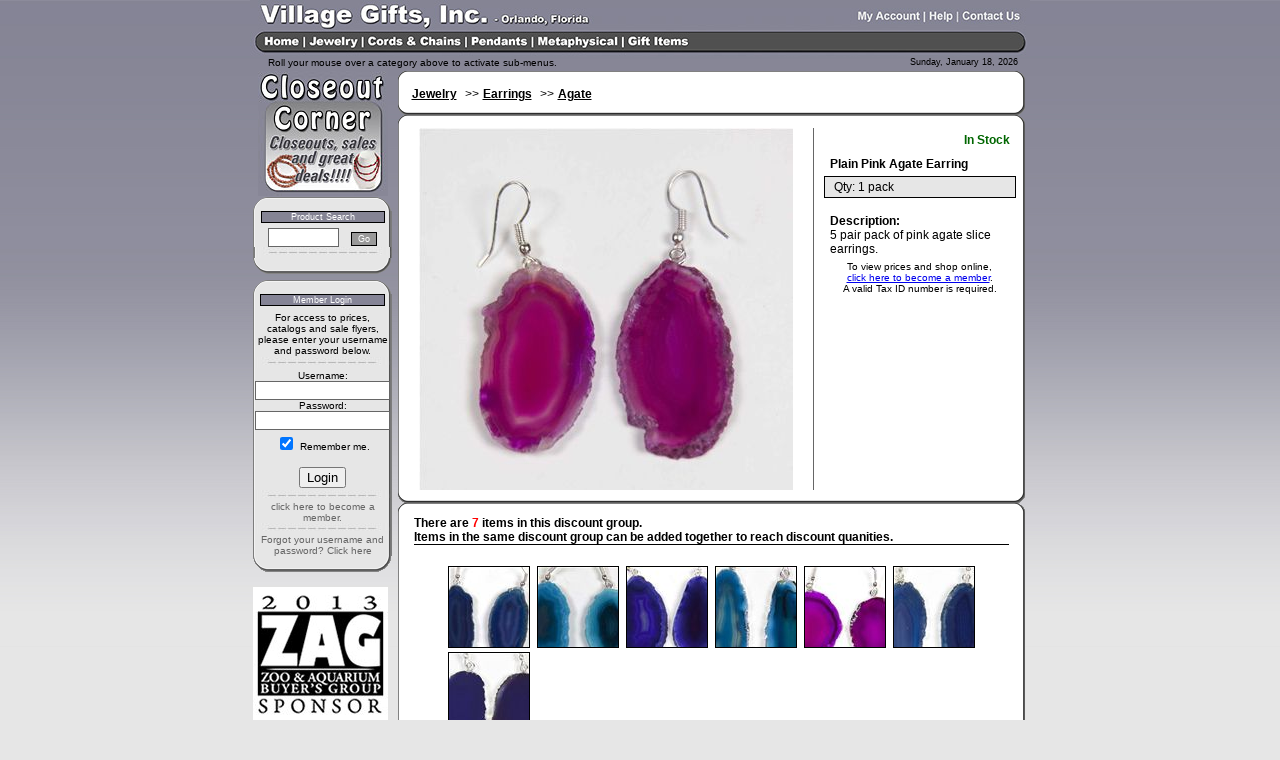

--- FILE ---
content_type: text/html
request_url: http://vg.villageoriginals.com/pages/ProductDetails.asp?id=5090&Mcat_id=7&Cat_A_ID=8&Cat_B_ID=94&Cat_C_ID=0&Cat_D_ID=0&Cat_E_ID=0
body_size: 71724
content:


<!DOCTYPE HTML PUBLIC "-//W3C//DTD HTML 4.01 Transitional//EN" "http://www.w3.org/TR/html4/loose.dtd">
<html><!-- InstanceBegin template="/Templates/VG_Product_Layout.dwt.asp" codeOutsideHTMLIsLocked="false" -->
<head>
<meta http-equiv="Content-Type" content="text/html; charset=iso-8859-1">
<!-- InstanceBeginEditable name="doctitle" -->
<title>Village Gifts, Inc. - (407) 855-4004</title>
<!-- InstanceEndEditable -->
<link href="../VG_Css.css" rel="stylesheet" type="text/css">
<!-- InstanceBeginEditable name="head" --><!-- InstanceEndEditable -->
<script language="JavaScript">
<!--
function mmLoadMenus() {
  if (window.mm_menu_0225112751_0) return;
      window.mm_menu_0225112751_0_1_1 = new Menu("test&nbsp;&nbsp;&nbsp;&nbsp;",52,17,"Verdana, Arial, Helvetica, sans-serif",9,"#ffffff","#000000","#505050","#cccccc","left","middle",4,0,1000,0,0,true,true,true,4,true,true);
      mm_menu_0225112751_0_1_1.addMenuItem("Jewelry","location='testlink'");
       mm_menu_0225112751_0_1_1.hideOnMouseOut=true;
       mm_menu_0225112751_0_1_1.menuBorder=0;
       mm_menu_0225112751_0_1_1.menuLiteBgColor='#ffffff';
       mm_menu_0225112751_0_1_1.menuBorderBgColor='#cccccc';
       mm_menu_0225112751_0_1_1.bgColor='#868597';
    window.mm_menu_0225112751_0_1 = new Menu("test",47,17,"Verdana, Arial, Helvetica, sans-serif",9,"#ffffff","#000000","#505050","#cccccc","left","middle",4,0,1000,0,0,true,true,true,4,true,true);
    mm_menu_0225112751_0_1.addMenuItem(mm_menu_0225112751_0_1_1,"location='testlink'");
     mm_menu_0225112751_0_1.hideOnMouseOut=true;
     mm_menu_0225112751_0_1.childMenuIcon="arrows.gif";
     mm_menu_0225112751_0_1.menuBorder=0;
     mm_menu_0225112751_0_1.menuLiteBgColor='#ffffff';
     mm_menu_0225112751_0_1.menuBorderBgColor='#cccccc';
     mm_menu_0225112751_0_1.bgColor='#868597';
    window.mm_menu_0225112751_0_2 = new Menu("yestttas&nbsp;&nbsp;&nbsp;&nbsp;",123,17,"Verdana, Arial, Helvetica, sans-serif",9,"#ffffff","#000000","#505050","#cccccc","left","middle",4,0,1000,0,0,true,true,true,4,true,true);
    mm_menu_0225112751_0_2.addMenuItem("jewelry&nbsp;chokers&nbsp;&nbsp;&nbsp;&nbsp;");
    mm_menu_0225112751_0_2.addMenuItem("beads&nbsp;beads&nbsp;beasd&nbsp;&nbsp;&nbsp;&nbsp;");
     mm_menu_0225112751_0_2.hideOnMouseOut=true;
     mm_menu_0225112751_0_2.menuBorder=0;
     mm_menu_0225112751_0_2.menuLiteBgColor='#ffffff';
     mm_menu_0225112751_0_2.menuBorderBgColor='#cccccc';
     mm_menu_0225112751_0_2.bgColor='#868597';
  window.mm_menu_0225112751_0 = new Menu("root",69,17,"Verdana, Arial, Helvetica, sans-serif",9,"#ffffff","#000000","#505050","#cccccc","left","middle",4,0,1000,0,0,true,true,true,4,true,true);
  mm_menu_0225112751_0.addMenuItem(mm_menu_0225112751_0_1,"window.open('testlink', 'main');");
  mm_menu_0225112751_0.addMenuItem("Chokers","location='testlink'");
  mm_menu_0225112751_0.addMenuItem("test");
  mm_menu_0225112751_0.addMenuItem("test");
  mm_menu_0225112751_0.addMenuItem("test");
  mm_menu_0225112751_0.addMenuItem(mm_menu_0225112751_0_2);
   mm_menu_0225112751_0.hideOnMouseOut=true;
   mm_menu_0225112751_0.childMenuIcon="arrows.gif";
   mm_menu_0225112751_0.menuBorder=0;
   mm_menu_0225112751_0.menuLiteBgColor='#ffffff';
   mm_menu_0225112751_0.menuBorderBgColor='#cccccc';
   mm_menu_0225112751_0.bgColor='#868597';
            window.mm_menu_0225112738_1 = new Menu("root",89,17,"Verdana, Arial, Helvetica, sans-serif",9,"#ffffff","#000000","#505050","#cccccc","left","middle",4,0,1000,0,0,true,true,true,4,true,true);
  mm_menu_0225112738_1.addMenuItem("Engraved","location='http://vg.villageoriginals.com/pages/product.asp?Mcat_id=12&Cat_A_ID=64&Cat_B_ID=0&Cat_C_ID=0&Cat_D_ID=0&Cat_E_ID=0'");
  mm_menu_0225112738_1.addMenuItem("Pouches","location='http://vg.villageoriginals.com/pages/product.asp?Mcat_id=12&Cat_A_ID=63&Cat_B_ID=0&Cat_C_ID=0&Cat_D_ID=0&Cat_E_ID=0'");
  mm_menu_0225112738_1.addMenuItem("Zipper&nbsp;pulls","location='http://vg.villageoriginals.com/pages/product.asp?Mcat_id=12&Cat_A_ID=49&Cat_B_ID=0&Cat_C_ID=0&Cat_D_ID=0&Cat_E_ID=0'");
   mm_menu_0225112738_1.hideOnMouseOut=true;
   mm_menu_0225112738_1.bgColor='#868597';
   mm_menu_0225112738_1.menuBorder=0;
   mm_menu_0225112738_1.menuLiteBgColor='#ffffff';
   mm_menu_0225112738_1.menuBorderBgColor='#cccccc';
window.mm_menu_0225112722_2_1_1 = new Menu("test&nbsp;&nbsp;&nbsp;&nbsp;",52,17,"Verdana, Arial, Helvetica, sans-serif",9,"#ffffff","#000000","#505050","#cccccc","left","middle",4,0,1000,0,0,true,true,true,4,true,true);
      mm_menu_0225112722_2_1_1.addMenuItem("Jewelry","location='testlink'");
       mm_menu_0225112722_2_1_1.hideOnMouseOut=true;
       mm_menu_0225112722_2_1_1.menuBorder=0;
       mm_menu_0225112722_2_1_1.menuLiteBgColor='#ffffff';
       mm_menu_0225112722_2_1_1.menuBorderBgColor='#cccccc';
       mm_menu_0225112722_2_1_1.bgColor='#868597';
	    window.mm_menu_0225112722_2_1 = new Menu("test",47,17,"Verdana, Arial, Helvetica, sans-serif",9,"#ffffff","#000000","#505050","#cccccc","left","middle",4,0,1000,0,0,true,true,true,4,true,true);
    mm_menu_0225112722_2_1.addMenuItem(mm_menu_0225112722_2_1_1,"location='testlink'");
     mm_menu_0225112722_2_1.hideOnMouseOut=true;
     mm_menu_0225112722_2_1.childMenuIcon="arrows.gif";
     mm_menu_0225112722_2_1.menuBorder=0;
     mm_menu_0225112722_2_1.menuLiteBgColor='#ffffff';
     mm_menu_0225112722_2_1.menuBorderBgColor='#cccccc';
     mm_menu_0225112722_2_1.bgColor='#868597';
    window.mm_menu_0225112722_2_2 = new Menu("yestttas&nbsp;&nbsp;&nbsp;&nbsp;",123,17,"Verdana, Arial, Helvetica, sans-serif",9,"#ffffff","#000000","#505050","#cccccc","left","middle",4,0,1000,0,0,true,true,true,4,true,true);
    mm_menu_0225112722_2_2.addMenuItem("jewelry&nbsp;chokers&nbsp;&nbsp;&nbsp;&nbsp;");
    mm_menu_0225112722_2_2.addMenuItem("beads&nbsp;beads&nbsp;beasd&nbsp;&nbsp;&nbsp;&nbsp;");
     mm_menu_0225112722_2_2.hideOnMouseOut=true;
     mm_menu_0225112722_2_2.menuBorder=0;
     mm_menu_0225112722_2_2.menuLiteBgColor='#ffffff';
     mm_menu_0225112722_2_2.menuBorderBgColor='#cccccc';
     mm_menu_0225112722_2_2.bgColor='#868597';
  window.mm_menu_0225112722_2 = new Menu("root",69,17,"Verdana, Arial, Helvetica, sans-serif",9,"#ffffff","#000000","#505050","#cccccc","left","middle",4,0,1000,0,0,true,true,true,4,true,true);
  mm_menu_0225112722_2.addMenuItem(mm_menu_0225112722_2_1,"window.open('testlink', 'main');");
  mm_menu_0225112722_2.addMenuItem("Chokers","location='testlink'");
  mm_menu_0225112722_2.addMenuItem("test");
  mm_menu_0225112722_2.addMenuItem("test");
  mm_menu_0225112722_2.addMenuItem("test");
  mm_menu_0225112722_2.addMenuItem(mm_menu_0225112722_2_2);
   mm_menu_0225112722_2.hideOnMouseOut=true;
   mm_menu_0225112722_2.childMenuIcon="arrows.gif";
   mm_menu_0225112722_2.menuBorder=0;
   mm_menu_0225112722_2.menuLiteBgColor='#ffffff';
   mm_menu_0225112722_2.menuBorderBgColor='#cccccc';
   mm_menu_0225112722_2.bgColor='#868597';
                                                  window.mm_menu_0225112641_3_1 = new Menu("Foil&nbsp;Pendants",109,17,"Verdana, Arial, Helvetica, sans-serif",9,"#ffffff","#000000","#505050","#cccccc","left","middle",4,0,1000,0,0,true,true,true,4,true,true);
    mm_menu_0225112641_3_1.addMenuItem("Animal","location='http://vg.villageoriginals.com/pages/product.asp?Mcat_id=8&Cat_A_ID=50&Cat_B_ID=154&Cat_C_ID=0&Cat_D_ID=0&Cat_E_ID=0'");
    mm_menu_0225112641_3_1.addMenuItem("Assortments","location='http://vg.villageoriginals.com/pages/product.asp?Mcat_id=8&Cat_A_ID=50&Cat_B_ID=88&Cat_C_ID=0&Cat_D_ID=0&Cat_E_ID=0'");
    mm_menu_0225112641_3_1.addMenuItem("Bullseye","location='http://vg.villageoriginals.com/pages/product.asp?Mcat_id=8&Cat_A_ID=50&Cat_B_ID=158&Cat_C_ID=0&Cat_D_ID=0&Cat_E_ID=0'");
    mm_menu_0225112641_3_1.addMenuItem("Coil","location='http://vg.villageoriginals.com/pages/product.asp?Mcat_id=8&Cat_A_ID=50&Cat_B_ID=163&Cat_C_ID=0&Cat_D_ID=0&Cat_E_ID=0'");
    mm_menu_0225112641_3_1.addMenuItem("Large&nbsp;Scoop","location='http://vg.villageoriginals.com/pages/product.asp?Mcat_id=8&Cat_A_ID=50&Cat_B_ID=156&Cat_C_ID=0&Cat_D_ID=0&Cat_E_ID=0'");
    mm_menu_0225112641_3_1.addMenuItem("Small&nbsp;Scoop","location='http://vg.villageoriginals.com/pages/product.asp?Mcat_id=8&Cat_A_ID=50&Cat_B_ID=157&Cat_C_ID=0&Cat_D_ID=0&Cat_E_ID=0'");
    mm_menu_0225112641_3_1.addMenuItem("Swirl","location='http://vg.villageoriginals.com/pages/product.asp?Mcat_id=8&Cat_A_ID=50&Cat_B_ID=162&Cat_C_ID=0&Cat_D_ID=0&Cat_E_ID=0'");
    mm_menu_0225112641_3_1.addMenuItem("Tongue","location='http://vg.villageoriginals.com/pages/product.asp?Mcat_id=8&Cat_A_ID=50&Cat_B_ID=161&Cat_C_ID=0&Cat_D_ID=0&Cat_E_ID=0'");
    mm_menu_0225112641_3_1.addMenuItem("Tulip","location='http://vg.villageoriginals.com/pages/product.asp?Mcat_id=8&Cat_A_ID=50&Cat_B_ID=160&Cat_C_ID=0&Cat_D_ID=0&Cat_E_ID=0'");
    mm_menu_0225112641_3_1.addMenuItem("Twisted&nbsp;Hearts","location='http://vg.villageoriginals.com/pages/product.asp?Mcat_id=8&Cat_A_ID=50&Cat_B_ID=155&Cat_C_ID=0&Cat_D_ID=0&Cat_E_ID=0'");
    mm_menu_0225112641_3_1.addMenuItem("Twisted&nbsp;Scoop","location='http://vg.villageoriginals.com/pages/product.asp?Mcat_id=8&Cat_A_ID=50&Cat_B_ID=159&Cat_C_ID=0&Cat_D_ID=0&Cat_E_ID=0'");
     mm_menu_0225112641_3_1.hideOnMouseOut=true;
     mm_menu_0225112641_3_1.bgColor='#868597';
     mm_menu_0225112641_3_1.menuBorder=0;
     mm_menu_0225112641_3_1.menuLiteBgColor='#ffffff';
     mm_menu_0225112641_3_1.menuBorderBgColor='#cccccc';
      window.mm_menu_0225112641_3_2_1 = new Menu("Drilled",64,17,"Verdana, Arial, Helvetica, sans-serif",9,"#ffffff","#000000","#505050","#cccccc","left","middle",4,0,1000,0,0,true,true,true,4,true,true);
      mm_menu_0225112641_3_2_1.addMenuItem("Round","location='http://vg.villageoriginals.com/pages/product.asp?Mcat_id=8&Cat_A_ID=3&Cat_B_ID=56&Cat_C_ID=55&Cat_D_ID=0&Cat_E_ID=0'");
      mm_menu_0225112641_3_2_1.addMenuItem("Shaped","location='http://vg.villageoriginals.com/pages/product.asp?Mcat_id=8&Cat_A_ID=3&Cat_B_ID=56&Cat_C_ID=54&Cat_D_ID=0&Cat_E_ID=0'");
       mm_menu_0225112641_3_2_1.hideOnMouseOut=true;
       mm_menu_0225112641_3_2_1.bgColor='#868597';
       mm_menu_0225112641_3_2_1.menuBorder=0;
       mm_menu_0225112641_3_2_1.menuLiteBgColor='#ffffff';
       mm_menu_0225112641_3_2_1.menuBorderBgColor='#cccccc';
    window.mm_menu_0225112641_3_2 = new Menu("Gemstone",113,17,"Verdana, Arial, Helvetica, sans-serif",9,"#ffffff","#000000","#505050","#cccccc","left","middle",4,0,1000,0,0,true,true,true,4,true,true);
    mm_menu_0225112641_3_2.addMenuItem(mm_menu_0225112641_3_2_1,"location='http://vg.villageoriginals.com/pages/Cat_B_display.asp?Mcat_id=8&cat_A_id=3&cat_B_ID=56'");
    mm_menu_0225112641_3_2.addMenuItem("Faceted","location='http://vg.villageoriginals.com/pages/product.asp?Mcat_id=8&Cat_A_ID=3&Cat_B_ID=58&Cat_C_ID=0&Cat_D_ID=0&Cat_E_ID=0'");
    mm_menu_0225112641_3_2.addMenuItem("Misc&nbsp;Gemstone","location='http://vg.villageoriginals.com/pages/product.asp?Mcat_id=8&Cat_A_ID=3&Cat_B_ID=77&Cat_C_ID=0&Cat_D_ID=0&Cat_E_ID=0'");
    mm_menu_0225112641_3_2.addMenuItem("Peanut","location='http://vg.villageoriginals.com/pages/product.asp?Mcat_id=8&Cat_A_ID=3&Cat_B_ID=59&Cat_C_ID=0&Cat_D_ID=0&Cat_E_ID=0'");
    mm_menu_0225112641_3_2.addMenuItem("Plated","location='http://vg.villageoriginals.com/pages/product.asp?Mcat_id=8&Cat_A_ID=3&Cat_B_ID=168&Cat_C_ID=0&Cat_D_ID=0&Cat_E_ID=0'");
    mm_menu_0225112641_3_2.addMenuItem("With&nbsp;bail","location='http://vg.villageoriginals.com/pages/product.asp?Mcat_id=8&Cat_A_ID=3&Cat_B_ID=57&Cat_C_ID=0&Cat_D_ID=0&Cat_E_ID=0'");
     mm_menu_0225112641_3_2.hideOnMouseOut=true;
     mm_menu_0225112641_3_2.childMenuIcon="arrows.gif";
     mm_menu_0225112641_3_2.bgColor='#868597';
     mm_menu_0225112641_3_2.menuBorder=0;
     mm_menu_0225112641_3_2.menuLiteBgColor='#ffffff';
     mm_menu_0225112641_3_2.menuBorderBgColor='#cccccc';
  window.mm_menu_0225112641_3 = new Menu("root",109,17,"Verdana, Arial, Helvetica, sans-serif",9,"#ffffff","#000000","#505050","#cccccc","left","middle",4,0,1000,0,0,true,true,true,4,true,true);
  mm_menu_0225112641_3.addMenuItem("Agate","location='http://vg.villageoriginals.com/pages/product.asp?Mcat_id=8&Cat_A_ID=70&Cat_B_ID=0&Cat_C_ID=0&Cat_D_ID=0&Cat_E_ID=0'");
  mm_menu_0225112641_3.addMenuItem("Animal","location='http://vg.villageoriginals.com/pages/product.asp?Mcat_id=8&Cat_A_ID=53&Cat_B_ID=0&Cat_C_ID=0&Cat_D_ID=0&Cat_E_ID=0'");
  mm_menu_0225112641_3.addMenuItem("Cat's-eye","location='http://vg.villageoriginals.com/pages/product.asp?Mcat_id=8&Cat_A_ID=11&Cat_B_ID=0&Cat_C_ID=0&Cat_D_ID=0&Cat_E_ID=0'");
  mm_menu_0225112641_3.addMenuItem("Copper","location='http://vg.villageoriginals.com/pages/product.asp?Mcat_id=8&Cat_A_ID=66&Cat_B_ID=0&Cat_C_ID=0&Cat_D_ID=0&Cat_E_ID=0'");
  mm_menu_0225112641_3.addMenuItem(mm_menu_0225112641_3_1,"location='http://vg.villageoriginals.com/pages/Cat_A_display.asp?mcat_id=8&cat_A_ID=50'");
  mm_menu_0225112641_3.addMenuItem(mm_menu_0225112641_3_2,"location='http://vg.villageoriginals.com/pages/Cat_A_display.asp?mcat_id=8&cat_A_ID=3'");
  mm_menu_0225112641_3.addMenuItem("Glass","location='http://vg.villageoriginals.com/pages/product.asp?Mcat_id=8&Cat_A_ID=13&Cat_B_ID=0&Cat_C_ID=0&Cat_D_ID=0&Cat_E_ID=0'");
  mm_menu_0225112641_3.addMenuItem("Opalite","location='http://vg.villageoriginals.com/pages/product.asp?Mcat_id=8&Cat_A_ID=9&Cat_B_ID=0&Cat_C_ID=0&Cat_D_ID=0&Cat_E_ID=0'");
  mm_menu_0225112641_3.addMenuItem("Shell","location='http://vg.villageoriginals.com/pages/product.asp?Mcat_id=8&Cat_A_ID=12&Cat_B_ID=0&Cat_C_ID=0&Cat_D_ID=0&Cat_E_ID=0'");
  mm_menu_0225112641_3.addMenuItem("Wire&nbsp;Wrapped","location='http://vg.villageoriginals.com/pages/product.asp?Mcat_id=8&Cat_A_ID=62&Cat_B_ID=0&Cat_C_ID=0&Cat_D_ID=0&Cat_E_ID=0'");
   mm_menu_0225112641_3.hideOnMouseOut=true;
   mm_menu_0225112641_3.childMenuIcon="arrows.gif";
   mm_menu_0225112641_3.bgColor='#868597';
   mm_menu_0225112641_3.menuBorder=0;
   mm_menu_0225112641_3.menuLiteBgColor='#ffffff';
   mm_menu_0225112641_3.menuBorderBgColor='#cccccc';
window.mm_menu_0225112630_4_1 = new Menu("Cord",90,17,"Verdana, Arial, Helvetica, sans-serif",9,"#ffffff","#000000","#505050","#cccccc","left","middle",4,0,1000,0,0,true,true,true,4,true,true);
    mm_menu_0225112630_4_1.addMenuItem("1mm","location='http://vg.villageoriginals.com/pages/product.asp?Mcat_id=10&Cat_A_ID=14&Cat_B_ID=91&Cat_C_ID=0&Cat_D_ID=0&Cat_E_ID=0'");
    mm_menu_0225112630_4_1.addMenuItem("2mm","location='http://vg.villageoriginals.com/pages/product.asp?Mcat_id=10&Cat_A_ID=14&Cat_B_ID=90&Cat_C_ID=0&Cat_D_ID=0&Cat_E_ID=0'");
    mm_menu_0225112630_4_1.addMenuItem("Elastic","location='http://vg.villageoriginals.com/pages/product.asp?Mcat_id=10&Cat_A_ID=14&Cat_B_ID=119&Cat_C_ID=0&Cat_D_ID=0&Cat_E_ID=0'");
    mm_menu_0225112630_4_1.addMenuItem("Faux&nbsp;Suede","location='http://vg.villageoriginals.com/pages/product.asp?Mcat_id=10&Cat_A_ID=14&Cat_B_ID=118&Cat_C_ID=0&Cat_D_ID=0&Cat_E_ID=0'");
    mm_menu_0225112630_4_1.addMenuItem("Silk","location='http://vg.villageoriginals.com/pages/product.asp?Mcat_id=10&Cat_A_ID=14&Cat_B_ID=97&Cat_C_ID=0&Cat_D_ID=0&Cat_E_ID=0'");
    mm_menu_0225112630_4_1.addMenuItem("Tiger&nbsp;tail","location='http://vg.villageoriginals.com/pages/product.asp?Mcat_id=10&Cat_A_ID=14&Cat_B_ID=120&Cat_C_ID=0&Cat_D_ID=0&Cat_E_ID=0'");
     mm_menu_0225112630_4_1.hideOnMouseOut=true;
     mm_menu_0225112630_4_1.bgColor='#868597';
     mm_menu_0225112630_4_1.menuBorder=0;
     mm_menu_0225112630_4_1.menuLiteBgColor='#ffffff';
     mm_menu_0225112630_4_1.menuBorderBgColor='#cccccc';
  window.mm_menu_0225112630_4 = new Menu("root",96,17,"Verdana, Arial, Helvetica, sans-serif",9,"#ffffff","#000000","#505050","#cccccc","left","middle",4,0,1000,0,0,true,true,true,4,true,true);
  mm_menu_0225112630_4.addMenuItem("Bead&nbsp;boards","location='http://vg.villageoriginals.com/pages/product.asp?Mcat_id=10&Cat_A_ID=48&Cat_B_ID=0&Cat_C_ID=0&Cat_D_ID=0&Cat_E_ID=0'");
  mm_menu_0225112630_4.addMenuItem("Clasps","location='http://vg.villageoriginals.com/pages/product.asp?Mcat_id=10&Cat_A_ID=60&Cat_B_ID=0&Cat_C_ID=0&Cat_D_ID=0&Cat_E_ID=0'");
  mm_menu_0225112630_4.addMenuItem(mm_menu_0225112630_4_1,"location='http://vg.villageoriginals.com/pages/Cat_A_display.asp?mcat_id=10&cat_A_ID=14'");
  mm_menu_0225112630_4.addMenuItem("Tools","location='http://vg.villageoriginals.com/pages/product.asp?Mcat_id=10&Cat_A_ID=18&Cat_B_ID=0&Cat_C_ID=0&Cat_D_ID=0&Cat_E_ID=0'");
   mm_menu_0225112630_4.hideOnMouseOut=true;
   mm_menu_0225112630_4.childMenuIcon="arrows.gif";
   mm_menu_0225112630_4.bgColor='#868597';
   mm_menu_0225112630_4.menuBorder=0;
   mm_menu_0225112630_4.menuLiteBgColor='#ffffff';
   mm_menu_0225112630_4.menuBorderBgColor='#cccccc';
   
   
   
 window.mm_menu_0225112614_5 = new Menu("root",116,17,"Verdana, Arial, Helvetica, sans-serif",9,"#ffffff","#000000","#505050","#cccccc","left","middle",4,0,1000,0,0,true,true,true,4,true,true);
  mm_menu_0225112614_5.addMenuItem("Pendant","location='http://vg.villageoriginals.com/pages/product.asp?Mcat_id=38&Cat_A_ID=89&Cat_B_ID=0&Cat_C_ID=0&Cat_D_ID=0&Cat_E_ID=0'");
  mm_menu_0225112614_5.addMenuItem("Pendulum","location='http://vg.villageoriginals.com/pages/product.asp?Mcat_id=38&Cat_A_ID=90&Cat_B_ID=0&Cat_C_ID=0&Cat_D_ID=0&Cat_E_ID=0'");
  mm_menu_0225112614_5.addMenuItem("Miscellaneous","location='http://vg.villageoriginals.com/pages/product.asp?Mcat_id=38&Cat_A_ID=91&Cat_B_ID=0&Cat_C_ID=0&Cat_D_ID=0&Cat_E_ID=0'");
   mm_menu_0225112614_5.hideOnMouseOut=true;
   mm_menu_0225112614_5.childMenuIcon="arrows.gif";
   mm_menu_0225112614_5.bgColor='#868597';
   mm_menu_0225112614_5.menuBorder=0;
   mm_menu_0225112614_5.menuLiteBgColor='#ffffff';
   mm_menu_0225112614_5.menuBorderBgColor='#cccccc';
   
   
   
   
window.mm_menu_0225104643_0_1 = new Menu("Anklets",108,17,"Verdana, Arial, Helvetica, sans-serif",9,"#ffffff","#000000","#505050","#CCCCCC","left","middle",4,0,1000,0,0,true,true,true,4,true,true);
    mm_menu_0225104643_0_1.addMenuItem("Bamboo&nbsp;Coral","location='http://vg.villageoriginals.com/pages/product.asp?Mcat_id=7&Cat_A_ID=4&Cat_B_ID=54&Cat_C_ID=0&Cat_D_ID=0&Cat_E_ID=0'");
    mm_menu_0225104643_0_1.addMenuItem("Bell","location='http://vg.villageoriginals.com/pages/product.asp?Mcat_id=7&Cat_A_ID=4&Cat_B_ID=22&Cat_C_ID=0&Cat_D_ID=0&Cat_E_ID=0'");
    mm_menu_0225104643_0_1.addMenuItem("Cat's-eye","location='http://vg.villageoriginals.com/pages/product.asp?Mcat_id=7&Cat_A_ID=4&Cat_B_ID=52&Cat_C_ID=0&Cat_D_ID=0&Cat_E_ID=0'");
    mm_menu_0225104643_0_1.addMenuItem("Chip","location='http://vg.villageoriginals.com/pages/product.asp?Mcat_id=7&Cat_A_ID=4&Cat_B_ID=55&Cat_C_ID=0&Cat_D_ID=0&Cat_E_ID=0'");
    mm_menu_0225104643_0_1.addMenuItem("HMT","location='http://vg.villageoriginals.com/pages/product.asp?Mcat_id=7&Cat_A_ID=4&Cat_B_ID=21&Cat_C_ID=0&Cat_D_ID=0&Cat_E_ID=0'");
    mm_menu_0225104643_0_1.addMenuItem("Millifiori","location='http://vg.villageoriginals.com/pages/product.asp?Mcat_id=7&Cat_A_ID=4&Cat_B_ID=53&Cat_C_ID=0&Cat_D_ID=0&Cat_E_ID=0'");
    mm_menu_0225104643_0_1.addMenuItem("Opalite","location='http://vg.villageoriginals.com/pages/product.asp?Mcat_id=7&Cat_A_ID=4&Cat_B_ID=51&Cat_C_ID=0&Cat_D_ID=0&Cat_E_ID=0'");
     mm_menu_0225104643_0_1.hideOnMouseOut=true;
     mm_menu_0225104643_0_1.bgColor='#868597';
     mm_menu_0225104643_0_1.menuBorder=0;
     mm_menu_0225104643_0_1.menuLiteBgColor='#ffffff';
     mm_menu_0225104643_0_1.menuBorderBgColor='#cccccc';
      window.mm_menu_0225104643_0_2_1 = new Menu("Cat's-eye",131,17,"Verdana, Arial, Helvetica, sans-serif",9,"#ffffff","#000000","#505050","#CCCCCC","left","middle",4,0,1000,0,0,true,true,true,4,true,true);
      mm_menu_0225104643_0_2_1.addMenuItem("14mm&nbsp;bead","location='http://vg.villageoriginals.com/pages/product.asp?Mcat_id=7&Cat_A_ID=2&Cat_B_ID=14&Cat_C_ID=14&Cat_D_ID=0&Cat_E_ID=0'");
      mm_menu_0225104643_0_2_1.addMenuItem("4mm&nbsp;bead","location='http://vg.villageoriginals.com/pages/product.asp?Mcat_id=7&Cat_A_ID=2&Cat_B_ID=14&Cat_C_ID=15&Cat_D_ID=0&Cat_E_ID=0'");
      mm_menu_0225104643_0_2_1.addMenuItem("6mm&nbsp;bead","location='http://vg.villageoriginals.com/pages/product.asp?Mcat_id=7&Cat_A_ID=2&Cat_B_ID=14&Cat_C_ID=16&Cat_D_ID=0&Cat_E_ID=0'");
      mm_menu_0225104643_0_2_1.addMenuItem("8mm&nbsp;bead","location='http://vg.villageoriginals.com/pages/product.asp?Mcat_id=7&Cat_A_ID=2&Cat_B_ID=14&Cat_C_ID=17&Cat_D_ID=0&Cat_E_ID=0'");
      mm_menu_0225104643_0_2_1.addMenuItem("Chip","location='http://vg.villageoriginals.com/pages/product.asp?Mcat_id=7&Cat_A_ID=2&Cat_B_ID=14&Cat_C_ID=20&Cat_D_ID=0&Cat_E_ID=0'");
      mm_menu_0225104643_0_2_1.addMenuItem("Multi&nbsp;color&nbsp;shaped","location='http://vg.villageoriginals.com/pages/product.asp?Mcat_id=7&Cat_A_ID=2&Cat_B_ID=14&Cat_C_ID=19&Cat_D_ID=0&Cat_E_ID=0'");
      mm_menu_0225104643_0_2_1.addMenuItem("Princess","location='http://vg.villageoriginals.com/pages/product.asp?Mcat_id=7&Cat_A_ID=2&Cat_B_ID=14&Cat_C_ID=18&Cat_D_ID=0&Cat_E_ID=0'");
      mm_menu_0225104643_0_2_1.addMenuItem("Rondelle","location='http://vg.villageoriginals.com/pages/product.asp?Mcat_id=7&Cat_A_ID=2&Cat_B_ID=14&Cat_C_ID=21&Cat_D_ID=0&Cat_E_ID=0'");
       mm_menu_0225104643_0_2_1.hideOnMouseOut=true;
       mm_menu_0225104643_0_2_1.bgColor='#868597';
       mm_menu_0225104643_0_2_1.menuBorder=0;
       mm_menu_0225104643_0_2_1.menuLiteBgColor='#ffffff';
       mm_menu_0225104643_0_2_1.menuBorderBgColor='#cccccc';
    window.mm_menu_0225104643_0_2 = new Menu("Bracelets",170,17,"Verdana, Arial, Helvetica, sans-serif",9,"#ffffff","#000000","#505050","#CCCCCC","left","middle",4,0,1000,0,0,true,true,true,4,true,true);
    mm_menu_0225104643_0_2.addMenuItem("14mm&nbsp;gemstone&nbsp;bead","location='http://vg.villageoriginals.com/pages/product.asp?Mcat_id=7&Cat_A_ID=2&Cat_B_ID=17&Cat_C_ID=0&Cat_D_ID=0&Cat_E_ID=0'");
    mm_menu_0225104643_0_2.addMenuItem("Agate","location='http://vg.villageoriginals.com/pages/product.asp?Mcat_id=7&Cat_A_ID=2&Cat_B_ID=92&Cat_C_ID=0&Cat_D_ID=0&Cat_E_ID=0'");
    mm_menu_0225104643_0_2.addMenuItem("Agate&nbsp;and&nbsp;thread","location='http://vg.villageoriginals.com/pages/product.asp?Mcat_id=7&Cat_A_ID=2&Cat_B_ID=114&Cat_C_ID=0&Cat_D_ID=0&Cat_E_ID=0'");
    mm_menu_0225104643_0_2.addMenuItem("Amethyst","location='http://vg.villageoriginals.com/pages/product.asp?Mcat_id=7&Cat_A_ID=2&Cat_B_ID=109&Cat_C_ID=0&Cat_D_ID=0&Cat_E_ID=0'");
    mm_menu_0225104643_0_2.addMenuItem("Bamboo&nbsp;Coral","location='http://vg.villageoriginals.com/pages/product.asp?Mcat_id=7&Cat_A_ID=2&Cat_B_ID=15&Cat_C_ID=0&Cat_D_ID=0&Cat_E_ID=0'");
    mm_menu_0225104643_0_2.addMenuItem(mm_menu_0225104643_0_2_1,"location='http://vg.villageoriginals.com/pages/Cat_B_display.asp?mcat_id=7&cat_A_ID=2&cat_B_ID=14'");
    mm_menu_0225104643_0_2.addMenuItem("Ceramic","location='http://vg.villageoriginals.com/pages/product.asp?Mcat_id=7&Cat_A_ID=2&Cat_B_ID=145&Cat_C_ID=0&Cat_D_ID=0&Cat_E_ID=0'");
    mm_menu_0225104643_0_2.addMenuItem("Chip","location='http://vg.villageoriginals.com/pages/product.asp?Mcat_id=7&Cat_A_ID=2&Cat_B_ID=9&Cat_C_ID=0&Cat_D_ID=0&Cat_E_ID=0'");
    mm_menu_0225104643_0_2.addMenuItem("Cut&nbsp;tumbled","location='http://vg.villageoriginals.com/pages/product.asp?Mcat_id=7&Cat_A_ID=2&Cat_B_ID=8&Cat_C_ID=0&Cat_D_ID=0&Cat_E_ID=0'");
    mm_menu_0225104643_0_2.addMenuItem("Duchess","location='http://vg.villageoriginals.com/pages/product.asp?Mcat_id=7&Cat_A_ID=2&Cat_B_ID=139&Cat_C_ID=0&Cat_D_ID=0&Cat_E_ID=0'");
    mm_menu_0225104643_0_2.addMenuItem("Gemstone&nbsp;flower","location='http://vg.villageoriginals.com/pages/product.asp?Mcat_id=7&Cat_A_ID=2&Cat_B_ID=184&Cat_C_ID=0&Cat_D_ID=0&Cat_E_ID=0'");
    mm_menu_0225104643_0_2.addMenuItem("Glass&nbsp;Foil","location='http://vg.villageoriginals.com/pages/product.asp?Mcat_id=7&Cat_A_ID=2&Cat_B_ID=167&Cat_C_ID=0&Cat_D_ID=0&Cat_E_ID=0'");
    mm_menu_0225104643_0_2.addMenuItem("HMT","location='http://vg.villageoriginals.com/pages/product.asp?Mcat_id=7&Cat_A_ID=2&Cat_B_ID=19&Cat_C_ID=0&Cat_D_ID=0&Cat_E_ID=0'");
    mm_menu_0225104643_0_2.addMenuItem("Jade","location='http://vg.villageoriginals.com/pages/product.asp?Mcat_id=7&Cat_A_ID=2&Cat_B_ID=137&Cat_C_ID=0&Cat_D_ID=0&Cat_E_ID=0'");
    mm_menu_0225104643_0_2.addMenuItem("Millifiori","location='http://vg.villageoriginals.com/pages/product.asp?Mcat_id=7&Cat_A_ID=2&Cat_B_ID=133&Cat_C_ID=0&Cat_D_ID=0&Cat_E_ID=0'");
    mm_menu_0225104643_0_2.addMenuItem("Mini&nbsp;Peanut","location='http://vg.villageoriginals.com/pages/product.asp?Mcat_id=7&Cat_A_ID=2&Cat_B_ID=165&Cat_C_ID=0&Cat_D_ID=0&Cat_E_ID=0'");
    mm_menu_0225104643_0_2.addMenuItem("Peanut","location='http://vg.villageoriginals.com/pages/product.asp?Mcat_id=7&Cat_A_ID=2&Cat_B_ID=5&Cat_C_ID=0&Cat_D_ID=0&Cat_E_ID=0'");
    mm_menu_0225104643_0_2.addMenuItem("Peanut&nbsp;slice","location='http://vg.villageoriginals.com/pages/product.asp?Mcat_id=7&Cat_A_ID=2&Cat_B_ID=6&Cat_C_ID=0&Cat_D_ID=0&Cat_E_ID=0'");
    mm_menu_0225104643_0_2.addMenuItem("Princess","location='http://vg.villageoriginals.com/pages/product.asp?Mcat_id=7&Cat_A_ID=2&Cat_B_ID=18&Cat_C_ID=0&Cat_D_ID=0&Cat_E_ID=0'");
    mm_menu_0225104643_0_2.addMenuItem("Sardonyx","location='http://vg.villageoriginals.com/pages/product.asp?Mcat_id=7&Cat_A_ID=2&Cat_B_ID=76&Cat_C_ID=0&Cat_D_ID=0&Cat_E_ID=0'");
    mm_menu_0225104643_0_2.addMenuItem("Shell","location='http://vg.villageoriginals.com/pages/product.asp?Mcat_id=7&Cat_A_ID=2&Cat_B_ID=20&Cat_C_ID=0&Cat_D_ID=0&Cat_E_ID=0'");
    mm_menu_0225104643_0_2.addMenuItem("Shell&nbsp;Flower","location='http://vg.villageoriginals.com/pages/product.asp?Mcat_id=7&Cat_A_ID=2&Cat_B_ID=164&Cat_C_ID=0&Cat_D_ID=0&Cat_E_ID=0'");
    mm_menu_0225104643_0_2.addMenuItem("Sponge&nbsp;coral","location='http://vg.villageoriginals.com/pages/product.asp?Mcat_id=7&Cat_A_ID=2&Cat_B_ID=16&Cat_C_ID=0&Cat_D_ID=0&Cat_E_ID=0'");
    mm_menu_0225104643_0_2.addMenuItem("Swirly&nbsp;Glass","location='http://vg.villageoriginals.com/pages/product.asp?Mcat_id=7&Cat_A_ID=2&Cat_B_ID=136&Cat_C_ID=0&Cat_D_ID=0&Cat_E_ID=0'");
    mm_menu_0225104643_0_2.addMenuItem("Teardrop","location='http://vg.villageoriginals.com/pages/product.asp?Mcat_id=7&Cat_A_ID=2&Cat_B_ID=108&Cat_C_ID=0&Cat_D_ID=0&Cat_E_ID=0'");
    mm_menu_0225104643_0_2.addMenuItem("Triple&nbsp;nugget","location='http://vg.villageoriginals.com/pages/product.asp?Mcat_id=7&Cat_A_ID=2&Cat_B_ID=81&Cat_C_ID=0&Cat_D_ID=0&Cat_E_ID=0'");
    mm_menu_0225104643_0_2.addMenuItem("Triple&nbsp;strand&nbsp;wafer","location='http://vg.villageoriginals.com/pages/product.asp?Mcat_id=7&Cat_A_ID=2&Cat_B_ID=96&Cat_C_ID=0&Cat_D_ID=0&Cat_E_ID=0'");
    mm_menu_0225104643_0_2.addMenuItem("Tri-twist&nbsp;chip","location='http://vg.villageoriginals.com/pages/product.asp?Mcat_id=7&Cat_A_ID=2&Cat_B_ID=99&Cat_C_ID=0&Cat_D_ID=0&Cat_E_ID=0'");
    mm_menu_0225104643_0_2.addMenuItem("Tumbled&nbsp;stone","location='http://vg.villageoriginals.com/pages/product.asp?Mcat_id=7&Cat_A_ID=2&Cat_B_ID=12&Cat_C_ID=0&Cat_D_ID=0&Cat_E_ID=0'");
    mm_menu_0225104643_0_2.addMenuItem("Wafer","location='http://vg.villageoriginals.com/pages/product.asp?Mcat_id=7&Cat_A_ID=2&Cat_B_ID=10&Cat_C_ID=0&Cat_D_ID=0&Cat_E_ID=0'");
    mm_menu_0225104643_0_2.addMenuItem("Wide&nbsp;woven","location='http://vg.villageoriginals.com/pages/product.asp?Mcat_id=7&Cat_A_ID=2&Cat_B_ID=100&Cat_C_ID=0&Cat_D_ID=0&Cat_E_ID=0'");
    mm_menu_0225104643_0_2.addMenuItem("Wood","location='http://vg.villageoriginals.com/pages/product.asp?Mcat_id=7&Cat_A_ID=2&Cat_B_ID=95&Cat_C_ID=0&Cat_D_ID=0&Cat_E_ID=0'");
    mm_menu_0225104643_0_2.addMenuItem("Wood&nbsp;and&nbsp;Sponge&nbsp;Coral","location='http://vg.villageoriginals.com/pages/product.asp?Mcat_id=7&Cat_A_ID=2&Cat_B_ID=112&Cat_C_ID=0&Cat_D_ID=0&Cat_E_ID=0'");
     mm_menu_0225104643_0_2.hideOnMouseOut=true;
     mm_menu_0225104643_0_2.childMenuIcon="arrows.gif";
     mm_menu_0225104643_0_2.bgColor='#868597';
     mm_menu_0225104643_0_2.menuBorder=0;
     mm_menu_0225104643_0_2.menuLiteBgColor='#ffffff';
     mm_menu_0225104643_0_2.menuBorderBgColor='#cccccc';
    window.mm_menu_0225104643_0_3 = new Menu("Chokers",170,17,"Verdana, Arial, Helvetica, sans-serif",9,"#ffffff","#000000","#505050","#CCCCCC","left","middle",4,0,1000,0,0,true,true,true,4,true,true);
    mm_menu_0225104643_0_3.addMenuItem("Agate","location='http://vg.villageoriginals.com/pages/product.asp?Mcat_id=7&Cat_A_ID=5&Cat_B_ID=93&Cat_C_ID=0&Cat_D_ID=0&Cat_E_ID=0'");
    mm_menu_0225104643_0_3.addMenuItem("Amethyst","location='http://vg.villageoriginals.com/pages/product.asp?Mcat_id=7&Cat_A_ID=5&Cat_B_ID=110&Cat_C_ID=0&Cat_D_ID=0&Cat_E_ID=0'");
    mm_menu_0225104643_0_3.addMenuItem("Bamboo&nbsp;coral","location='http://vg.villageoriginals.com/pages/product.asp?Mcat_id=7&Cat_A_ID=5&Cat_B_ID=26&Cat_C_ID=0&Cat_D_ID=0&Cat_E_ID=0'");
    mm_menu_0225104643_0_3.addMenuItem("Cable","location='http://vg.villageoriginals.com/pages/product.asp?Mcat_id=7&Cat_A_ID=5&Cat_B_ID=29&Cat_C_ID=0&Cat_D_ID=0&Cat_E_ID=0'");
    mm_menu_0225104643_0_3.addMenuItem("Cat's-eye","location='http://vg.villageoriginals.com/pages/product.asp?Mcat_id=7&Cat_A_ID=5&Cat_B_ID=25&Cat_C_ID=0&Cat_D_ID=0&Cat_E_ID=0'");
    mm_menu_0225104643_0_3.addMenuItem("Ceramic","location='http://vg.villageoriginals.com/pages/product.asp?Mcat_id=7&Cat_A_ID=5&Cat_B_ID=153&Cat_C_ID=0&Cat_D_ID=0&Cat_E_ID=0'");
    mm_menu_0225104643_0_3.addMenuItem("Chip","location='http://vg.villageoriginals.com/pages/product.asp?Mcat_id=7&Cat_A_ID=5&Cat_B_ID=24&Cat_C_ID=0&Cat_D_ID=0&Cat_E_ID=0'");
    mm_menu_0225104643_0_3.addMenuItem("Collars","location='http://vg.villageoriginals.com/pages/product.asp?Mcat_id=7&Cat_A_ID=5&Cat_B_ID=176&Cat_C_ID=0&Cat_D_ID=0&Cat_E_ID=0'");
    mm_menu_0225104643_0_3.addMenuItem("Glass&nbsp;foil","location='http://vg.villageoriginals.com/pages/product.asp?Mcat_id=7&Cat_A_ID=5&Cat_B_ID=140&Cat_C_ID=0&Cat_D_ID=0&Cat_E_ID=0'");
    mm_menu_0225104643_0_3.addMenuItem("HMT","location='http://vg.villageoriginals.com/pages/product.asp?Mcat_id=7&Cat_A_ID=5&Cat_B_ID=28&Cat_C_ID=0&Cat_D_ID=0&Cat_E_ID=0'");
    mm_menu_0225104643_0_3.addMenuItem("Jade","location='http://vg.villageoriginals.com/pages/product.asp?Mcat_id=7&Cat_A_ID=5&Cat_B_ID=138&Cat_C_ID=0&Cat_D_ID=0&Cat_E_ID=0'");
    mm_menu_0225104643_0_3.addMenuItem("Organza","location='http://vg.villageoriginals.com/pages/product.asp?Mcat_id=7&Cat_A_ID=5&Cat_B_ID=185&Cat_C_ID=0&Cat_D_ID=0&Cat_E_ID=0'");
    mm_menu_0225104643_0_3.addMenuItem("Shell","location='http://vg.villageoriginals.com/pages/product.asp?Mcat_id=7&Cat_A_ID=5&Cat_B_ID=121&Cat_C_ID=0&Cat_D_ID=0&Cat_E_ID=0'");
    mm_menu_0225104643_0_3.addMenuItem("Silk","location='http://vg.villageoriginals.com/pages/product.asp?Mcat_id=7&Cat_A_ID=5&Cat_B_ID=128&Cat_C_ID=0&Cat_D_ID=0&Cat_E_ID=0'");
    mm_menu_0225104643_0_3.addMenuItem("Sponge&nbsp;coral","location='http://vg.villageoriginals.com/pages/product.asp?Mcat_id=7&Cat_A_ID=5&Cat_B_ID=27&Cat_C_ID=0&Cat_D_ID=0&Cat_E_ID=0'");
    mm_menu_0225104643_0_3.addMenuItem("Tumbled&nbsp;stone","location='http://vg.villageoriginals.com/pages/product.asp?Mcat_id=7&Cat_A_ID=5&Cat_B_ID=23&Cat_C_ID=0&Cat_D_ID=0&Cat_E_ID=0'");
    mm_menu_0225104643_0_3.addMenuItem("Wood&nbsp;and&nbsp;Sponge&nbsp;Coral","location='http://vg.villageoriginals.com/pages/product.asp?Mcat_id=7&Cat_A_ID=5&Cat_B_ID=113&Cat_C_ID=0&Cat_D_ID=0&Cat_E_ID=0'");
     mm_menu_0225104643_0_3.hideOnMouseOut=true;
     mm_menu_0225104643_0_3.bgColor='#868597';
     mm_menu_0225104643_0_3.menuBorder=0;
     mm_menu_0225104643_0_3.menuLiteBgColor='#ffffff';
     mm_menu_0225104643_0_3.menuBorderBgColor='#cccccc';
    window.mm_menu_0225104643_0_4 = new Menu("Chunky&nbsp;Chip",82,17,"Verdana, Arial, Helvetica, sans-serif",9,"#ffffff","#000000","#505050","#CCCCCC","left","middle",4,0,1000,0,0,true,true,true,4,true,true);
    mm_menu_0225104643_0_4.addMenuItem("Bracelets","location='http://vg.villageoriginals.com/pages/product.asp?Mcat_id=7&Cat_A_ID=65&Cat_B_ID=173&Cat_C_ID=0&Cat_D_ID=0&Cat_E_ID=0'");
    mm_menu_0225104643_0_4.addMenuItem("Chokers","location='http://vg.villageoriginals.com/pages/product.asp?Mcat_id=7&Cat_A_ID=65&Cat_B_ID=175&Cat_C_ID=0&Cat_D_ID=0&Cat_E_ID=0'");
    mm_menu_0225104643_0_4.addMenuItem("Necklaces","location='http://vg.villageoriginals.com/pages/product.asp?Mcat_id=7&Cat_A_ID=65&Cat_B_ID=174&Cat_C_ID=0&Cat_D_ID=0&Cat_E_ID=0'");
     mm_menu_0225104643_0_4.hideOnMouseOut=true;
     mm_menu_0225104643_0_4.bgColor='#868597';
     mm_menu_0225104643_0_4.menuBorder=0;
     mm_menu_0225104643_0_4.menuLiteBgColor='#ffffff';
     mm_menu_0225104643_0_4.menuBorderBgColor='#cccccc';
    window.mm_menu_0225104643_0_5 = new Menu("Earrings",84,17,"Verdana, Arial, Helvetica, sans-serif",9,"#ffffff","#000000","#505050","#CCCCCC","left","middle",4,0,1000,0,0,true,true,true,4,true,true);
    mm_menu_0225104643_0_5.addMenuItem("Agate","location='http://vg.villageoriginals.com/pages/product.asp?Mcat_id=7&Cat_A_ID=8&Cat_B_ID=94&Cat_C_ID=0&Cat_D_ID=0&Cat_E_ID=0'");
    mm_menu_0225104643_0_5.addMenuItem("Cat's-eye","location='http://vg.villageoriginals.com/pages/product.asp?Mcat_id=7&Cat_A_ID=8&Cat_B_ID=39&Cat_C_ID=0&Cat_D_ID=0&Cat_E_ID=0'");
    mm_menu_0225104643_0_5.addMenuItem("Displays","location='http://vg.villageoriginals.com/pages/product.asp?Mcat_id=7&Cat_A_ID=8&Cat_B_ID=146&Cat_C_ID=0&Cat_D_ID=0&Cat_E_ID=0'");
    mm_menu_0225104643_0_5.addMenuItem("Dyed&nbsp;Shell","location='http://vg.villageoriginals.com/pages/product.asp?Mcat_id=7&Cat_A_ID=8&Cat_B_ID=125&Cat_C_ID=0&Cat_D_ID=0&Cat_E_ID=0'");
    mm_menu_0225104643_0_5.addMenuItem("Foil&nbsp;Glass","location='http://vg.villageoriginals.com/pages/product.asp?Mcat_id=7&Cat_A_ID=8&Cat_B_ID=124&Cat_C_ID=0&Cat_D_ID=0&Cat_E_ID=0'");
    mm_menu_0225104643_0_5.addMenuItem("Gemstone","location='http://vg.villageoriginals.com/pages/product.asp?Mcat_id=7&Cat_A_ID=8&Cat_B_ID=38&Cat_C_ID=0&Cat_D_ID=0&Cat_E_ID=0'");
    mm_menu_0225104643_0_5.addMenuItem("Glass","location='http://vg.villageoriginals.com/pages/product.asp?Mcat_id=7&Cat_A_ID=8&Cat_B_ID=142&Cat_C_ID=0&Cat_D_ID=0&Cat_E_ID=0'");
    mm_menu_0225104643_0_5.addMenuItem("HMT","location='http://vg.villageoriginals.com/pages/product.asp?Mcat_id=7&Cat_A_ID=8&Cat_B_ID=40&Cat_C_ID=0&Cat_D_ID=0&Cat_E_ID=0'");
    mm_menu_0225104643_0_5.addMenuItem("Rhinestone","location='http://vg.villageoriginals.com/pages/product.asp?Mcat_id=7&Cat_A_ID=8&Cat_B_ID=41&Cat_C_ID=0&Cat_D_ID=0&Cat_E_ID=0'");
     mm_menu_0225104643_0_5.hideOnMouseOut=true;
     mm_menu_0225104643_0_5.bgColor='#868597';
     mm_menu_0225104643_0_5.menuBorder=0;
     mm_menu_0225104643_0_5.menuLiteBgColor='#ffffff';
     mm_menu_0225104643_0_5.menuBorderBgColor='#cccccc';
    window.mm_menu_0225104643_0_6 = new Menu("Just&nbsp;to&nbsp;wear",74,17,"Verdana, Arial, Helvetica, sans-serif",9,"#ffffff","#000000","#505050","#CCCCCC","left","middle",4,0,1000,0,0,true,true,true,4,true,true);
    mm_menu_0225104643_0_6.addMenuItem("Bracelets","location='http://vg.villageoriginals.com/pages/product.asp?Mcat_id=7&Cat_A_ID=61&Cat_B_ID=166&Cat_C_ID=0&Cat_D_ID=0&Cat_E_ID=0'");
    mm_menu_0225104643_0_6.addMenuItem("Chokers","location='http://vg.villageoriginals.com/pages/product.asp?Mcat_id=7&Cat_A_ID=61&Cat_B_ID=149&Cat_C_ID=0&Cat_D_ID=0&Cat_E_ID=0'");
     mm_menu_0225104643_0_6.hideOnMouseOut=true;
     mm_menu_0225104643_0_6.bgColor='#868597';
     mm_menu_0225104643_0_6.menuBorder=0;
     mm_menu_0225104643_0_6.menuLiteBgColor='#ffffff';
     mm_menu_0225104643_0_6.menuBorderBgColor='#cccccc';
    window.mm_menu_0225104643_0_7 = new Menu("Magnetic&nbsp;HMT",192,17,"Verdana, Arial, Helvetica, sans-serif",9,"#ffffff","#000000","#505050","#CCCCCC","left","middle",4,0,1000,0,0,true,true,true,4,true,true);
    mm_menu_0225104643_0_7.addMenuItem("14&nbsp;inch&nbsp;Wraps&nbsp;-&nbsp;'A'","location='http://vg.villageoriginals.com/pages/product.asp?Mcat_id=7&Cat_A_ID=1&Cat_B_ID=1&Cat_C_ID=0&Cat_D_ID=0&Cat_E_ID=0'");
    mm_menu_0225104643_0_7.addMenuItem("21&nbsp;inch&nbsp;Wraps&nbsp;-&nbsp;'A'","location='http://vg.villageoriginals.com/pages/product.asp?Mcat_id=7&Cat_A_ID=1&Cat_B_ID=2&Cat_C_ID=0&Cat_D_ID=0&Cat_E_ID=0'");
    mm_menu_0225104643_0_7.addMenuItem("36&nbsp;inch&nbsp;Wraps&nbsp;-&nbsp;'A'","location='http://vg.villageoriginals.com/pages/product.asp?Mcat_id=7&Cat_A_ID=1&Cat_B_ID=3&Cat_C_ID=0&Cat_D_ID=0&Cat_E_ID=0'");
    mm_menu_0225104643_0_7.addMenuItem("36&nbsp;inch&nbsp;Wraps&nbsp;-&nbsp;'B'","location='http://vg.villageoriginals.com/pages/product.asp?Mcat_id=7&Cat_A_ID=1&Cat_B_ID=4&Cat_C_ID=0&Cat_D_ID=0&Cat_E_ID=0'");
    mm_menu_0225104643_0_7.addMenuItem("Magnetic&nbsp;Earrings","location='http://vg.villageoriginals.com/pages/product.asp?Mcat_id=7&Cat_A_ID=1&Cat_B_ID=126&Cat_C_ID=0&Cat_D_ID=0&Cat_E_ID=0'");
    mm_menu_0225104643_0_7.addMenuItem("Magnetic&nbsp;elastic&nbsp;bracelets","location='http://vg.villageoriginals.com/pages/product.asp?Mcat_id=7&Cat_A_ID=1&Cat_B_ID=7&Cat_C_ID=0&Cat_D_ID=0&Cat_E_ID=0'");
    mm_menu_0225104643_0_7.addMenuItem("Magnetic&nbsp;Rainbow&nbsp;Bracelets","location='http://vg.villageoriginals.com/pages/product.asp?Mcat_id=7&Cat_A_ID=1&Cat_B_ID=127&Cat_C_ID=0&Cat_D_ID=0&Cat_E_ID=0'");
     mm_menu_0225104643_0_7.hideOnMouseOut=true;
     mm_menu_0225104643_0_7.bgColor='#868597';
     mm_menu_0225104643_0_7.menuBorder=0;
     mm_menu_0225104643_0_7.menuLiteBgColor='#ffffff';
     mm_menu_0225104643_0_7.menuBorderBgColor='#cccccc';
    window.mm_menu_0225104643_0_8 = new Menu("Necklaces",170,17,"Verdana, Arial, Helvetica, sans-serif",9,"#ffffff","#000000","#505050","#CCCCCC","left","middle",4,0,1000,0,0,true,true,true,4,true,true);
    mm_menu_0225104643_0_8.addMenuItem("Chip","location='http://vg.villageoriginals.com/pages/product.asp?Mcat_id=7&Cat_A_ID=6&Cat_B_ID=30&Cat_C_ID=0&Cat_D_ID=0&Cat_E_ID=0'");
    mm_menu_0225104643_0_8.addMenuItem("Glass","location='http://vg.villageoriginals.com/pages/product.asp?Mcat_id=7&Cat_A_ID=6&Cat_B_ID=177&Cat_C_ID=0&Cat_D_ID=0&Cat_E_ID=0'");
    mm_menu_0225104643_0_8.addMenuItem("Plated&nbsp;Chain","location='http://vg.villageoriginals.com/pages/product.asp?Mcat_id=7&Cat_A_ID=6&Cat_B_ID=169&Cat_C_ID=0&Cat_D_ID=0&Cat_E_ID=0'");
    mm_menu_0225104643_0_8.addMenuItem("Wood&nbsp;and&nbsp;Sponge&nbsp;Coral","location='http://vg.villageoriginals.com/pages/product.asp?Mcat_id=7&Cat_A_ID=6&Cat_B_ID=111&Cat_C_ID=0&Cat_D_ID=0&Cat_E_ID=0'");
     mm_menu_0225104643_0_8.hideOnMouseOut=true;
     mm_menu_0225104643_0_8.bgColor='#868597';
     mm_menu_0225104643_0_8.menuBorder=0;
     mm_menu_0225104643_0_8.menuLiteBgColor='#ffffff';
     mm_menu_0225104643_0_8.menuBorderBgColor='#cccccc';
    window.mm_menu_0225104643_0_9 = new Menu("Rings",149,17,"Verdana, Arial, Helvetica, sans-serif",9,"#ffffff","#000000","#505050","#CCCCCC","left","middle",4,0,1000,0,0,true,true,true,4,true,true);
    mm_menu_0225104643_0_9.addMenuItem("Cat's-eye","location='http://vg.villageoriginals.com/pages/product.asp?Mcat_id=7&Cat_A_ID=7&Cat_B_ID=35&Cat_C_ID=0&Cat_D_ID=0&Cat_E_ID=0'");
    mm_menu_0225104643_0_9.addMenuItem("Fashion&nbsp;Rings","location='http://vg.villageoriginals.com/pages/product.asp?Mcat_id=7&Cat_A_ID=7&Cat_B_ID=37&Cat_C_ID=0&Cat_D_ID=0&Cat_E_ID=0'");
    mm_menu_0225104643_0_9.addMenuItem("Gemstone","location='http://vg.villageoriginals.com/pages/product.asp?Mcat_id=7&Cat_A_ID=7&Cat_B_ID=34&Cat_C_ID=0&Cat_D_ID=0&Cat_E_ID=0'");
    mm_menu_0225104643_0_9.addMenuItem("Glass","location='http://vg.villageoriginals.com/pages/product.asp?Mcat_id=7&Cat_A_ID=7&Cat_B_ID=186&Cat_C_ID=0&Cat_D_ID=0&Cat_E_ID=0'");
    mm_menu_0225104643_0_9.addMenuItem("HMT","location='http://vg.villageoriginals.com/pages/product.asp?Mcat_id=7&Cat_A_ID=7&Cat_B_ID=36&Cat_C_ID=0&Cat_D_ID=0&Cat_E_ID=0'");
    mm_menu_0225104643_0_9.addMenuItem("Magnetic&nbsp;HMT&nbsp;Rings","location='http://vg.villageoriginals.com/pages/product.asp?Mcat_id=7&Cat_A_ID=7&Cat_B_ID=107&Cat_C_ID=0&Cat_D_ID=0&Cat_E_ID=0'");
    mm_menu_0225104643_0_9.addMenuItem("Mood","location='http://vg.villageoriginals.com/pages/product.asp?Mcat_id=7&Cat_A_ID=7&Cat_B_ID=50&Cat_C_ID=0&Cat_D_ID=0&Cat_E_ID=0'");
     mm_menu_0225104643_0_9.hideOnMouseOut=true;
     mm_menu_0225104643_0_9.bgColor='#868597';
     mm_menu_0225104643_0_9.menuBorder=0;
     mm_menu_0225104643_0_9.menuLiteBgColor='#ffffff';
     mm_menu_0225104643_0_9.menuBorderBgColor='#cccccc';
  window.mm_menu_0225104643_0 = new Menu("root",163,17,"Verdana, Arial, Helvetica, sans-serif",9,"#ffffff","#000000","#505050","#CCCCCC","left","middle",4,0,1000,0,0,true,true,true,4,true,true);
  mm_menu_0225104643_0.addMenuItem(mm_menu_0225104643_0_1,"location='http://vg.villageoriginals.com/pages/Cat_A_display.asp?mcat_id=7&cat_A_ID=4'");
  mm_menu_0225104643_0.addMenuItem(mm_menu_0225104643_0_2,"location='http://vg.villageoriginals.com/pages/Cat_A_display.asp?mcat_id=7&cat_A_ID=2'");
  mm_menu_0225104643_0.addMenuItem("Ceramic","location='http://vg.villageoriginals.com/pages/product.asp?Mcat_id=7&Cat_A_ID=67&Cat_B_ID=0&Cat_C_ID=0&Cat_D_ID=0&Cat_E_ID=0'");
  mm_menu_0225104643_0.addMenuItem(mm_menu_0225104643_0_3,"location='http://vg.villageoriginals.com/pages/Cat_A_display.asp?mcat_id=7&cat_A_ID=5'");
  mm_menu_0225104643_0.addMenuItem(mm_menu_0225104643_0_4,"location='http://vg.villageoriginals.com/pages/Cat_A_display.asp?mcat_id=7&cat_A_ID=65'");
  mm_menu_0225104643_0.addMenuItem(mm_menu_0225104643_0_5,"location='http://vg.villageoriginals.com/pages/Cat_A_display.asp?mcat_id=7&cat_A_ID=8'");
  mm_menu_0225104643_0.addMenuItem(mm_menu_0225104643_0_6,"location='http://vg.villageoriginals.com/pages/Cat_A_display.asp?mcat_id=7&cat_A_ID=61'");
  mm_menu_0225104643_0.addMenuItem(mm_menu_0225104643_0_7,"location='http://vg.villageoriginals.com/pages/Cat_A_display.asp?mcat_id=7&cat_A_ID=1'");
  mm_menu_0225104643_0.addMenuItem(mm_menu_0225104643_0_8,"location='http://vg.villageoriginals.com/pages/Cat_A_display.asp?mcat_id=7&cat_A_ID=6'");
  mm_menu_0225104643_0.addMenuItem(mm_menu_0225104643_0_9,"location='http://vg.villageoriginals.com/pages/Cat_A_display.asp?mcat_id=7&cat_A_ID=7'");
  mm_menu_0225104643_0.addMenuItem("Sterling&nbsp;silver&nbsp;with&nbsp;stone","location='http://vg.villageoriginals.com/pages/Cat_A_display.asp?mcat_id=7&cat_A_ID=68'");
  mm_menu_0225104643_0.addMenuItem("Stick&nbsp;chip","location='http://vg.villageoriginals.com/pages/Cat_A_display.asp?mcat_id=7&cat_A_ID=69'");
   mm_menu_0225104643_0.hideOnMouseOut=true;
   mm_menu_0225104643_0.childMenuIcon="arrows.gif";
   mm_menu_0225104643_0.bgColor='#868597';
   mm_menu_0225104643_0.menuBorder=0;
   mm_menu_0225104643_0.menuLiteBgColor='#ffffff';
   mm_menu_0225104643_0.menuBorderBgColor='#cccccc';

mm_menu_0225104643_0.writeMenus();
} // mmLoadMenus()

//-->
</script>
<script language="JavaScript1.2" src="mm_menu.js"></script>
<!-- InstanceBeginEditable name="script" -->
<script>
<!--

function MM_openBrWindow(theURL,winName,features,winWidth,winHeight) { //v2.0

  newWin=window.open(theURL,winName,features);
  //windowWidth=width;
//windowHeight=height;1

  if (parseInt(navigator.appVersion) >= 4) newWin.window.moveTo((screen.width/2)-(winWidth/2+10),(screen.height/2)-(winHeight/2+20));
 newWin.focus();
}
//-->
</script>


<!-- InstanceEndEditable -->
</head>

<body bgcolor="#e6e6e6" leftmargin="0" topmargin="0" marginwidth="0" marginheight="0">
<table width="100%" height="647"  border="0" cellpadding="0" cellspacing="0" class="MainBackground" id="Fade_BG">
  <tr>
    <td valign="top"></td>
  </tr>
  <tr>
    <td valign="top"><table width="780" border="0" align="center" cellpadding="0" cellspacing="0" id="Main_Table">
     
      <tr>
        <td colspan="2">
		
		
		<script language="JavaScript1.2">mmLoadMenus();</script>
<img name="VG_Toc_Menu" src="../Toc/VG_Toc_Menu.jpg" width="780" height="57" border="0" usemap="#m_VG_Toc_Menu" alt="">
<map name="m_VG_Toc_Menu">
<area shape="rect" coords="376,35,439,48" href="Cat_main_display.asp?mcat_id=12" target="_self" alt="Assorted gift items." title="Assorted gift items." onMouseOver="MM_showMenu(window.mm_menu_0225112738_1,370,53,null,'VG_Toc_Menu');" onMouseOut="MM_startTimeout();"  >
<area shape="rect" coords="219,34,279,49" href="Cat_main_display.asp?mcat_id=8" target="_self" alt="Pendants" title="Pendants"  onMouseOver="MM_showMenu(window.mm_menu_0225112641_3,215,53,null,'VG_Toc_Menu');" onMouseOut="MM_startTimeout();"  >
<area shape="rect" coords="118,34,213,49" href="Cat_main_display.asp?mcat_id=10" target="_self" alt="Cords and chains.." title="Bead supplies and accessories." onMouseOver="MM_showMenu(window.mm_menu_0225112630_4,116,53,null,'VG_Toc_Menu');" onMouseOut="MM_startTimeout();"  >
<area shape="rect" coords="285,34,369,49" href="Cat_main_display.asp?mcat_id=38" target="_self" alt="Metaphysical" title="Beads"  onMouseOver="MM_showMenu(window.mm_menu_0225112614_5,285,53,null,'VG_Toc_Menu');" onMouseOut="MM_startTimeout();"  >
<area shape="rect" coords="59,35,109,49" href="Cat_main_display.asp?mcat_id=7" target="_self" alt="Finished Jewelry" title="Finished Jewelry" onMouseOver="MM_showMenu(window.mm_menu_0225104643_0,58,53,null,'VG_Toc_Menu');" onMouseOut="MM_startTimeout();"  >
<area shape="rect" coords="12,36,51,47" href="Home.asp" alt="Home" title="Home">
<area shape="rect" coords="606,10,673,24" href="https://secure.villageoriginals.com/myvillage/" alt="View your account">
<area shape="rect" coords="677,11,704,24" href="Help.asp" target="_self" alt="Click here for help.">
<area shape="rect" coords="711,9,771,24" href="Contact.asp" target="_self" alt="Contact Us">
</map>
</td>
        </tr>
      <tr>
        <td width="70%" class="MainText">&nbsp;&nbsp;&nbsp;&nbsp;&nbsp; Roll your mouse over a category above to activate sub-menus.</td>
        <td width="30%"><div align="right" class="Small_9pt_AR"> Sunday, January 18, 2026&nbsp;&nbsp;&nbsp;&nbsp; </div></td>
      </tr>
      <tr>
        <td colspan="2"><table width="100%"  border="0" cellpadding="3" cellspacing="0" id="Body_table">
          <tr>
            <td valign="top">
			
			<table width="138"  border="0" cellpadding="0" cellspacing="0" id="LS_Table">
  <tr>
    <td><div align="center"><a href="Cat_main_display.asp?mcat_id=37"><img src="../Toc/CloseoutCorner.jpg" width="130" height="125" border="0" /></a></div></td>
  </tr>
  <tr>
    <td><table width="100%"  border="0" cellpadding="0" cellspacing="0" id="Left_TBL_Srch">
        <tr>
          <td height="15"><img src="../Toc/VG_LS_Top.gif" width="138" height="15"></td>
        </tr>
        <tr>
          <td background="../Toc/VG_LS_Mid.gif"><table width="90%"  border="0" align="center" cellpadding="0" cellspacing="0" id="Search_Table">
              <tr>
                <td><table width="90%" border="0" align="center" cellpadding="0" cellspacing="1" bgcolor="#000000">
                    <tr>
                      <td bgcolor="#858494"><div align="center" class="Small_9pt_AR"><font color="#FFFFFF">Product Search </font></div></td>
                    </tr>
                </table></td>
              </tr>
              <tr>
                <td height="5"></td>
              </tr>
              <form action="search.asp" method="post" name="Search_Form" id="Search_Form">
                <tr>
                  <td><div align="center">
                      <input name="ProdSeacrhQuery" type="text" class="TextBox" id="SearchQry" size="7">
&nbsp;
                      <input name="Submit" type="submit" class="Button" value="Go">
                  </div></td>
                </tr>
              </form>
              <tr>
                <td><img src="../Toc/VG_LS_Sep.jpg" width="138" height="11"></td>
              </tr>
          </table></td>
        </tr>
        <tr>
          <td><img src="../Toc/VG_LS_Bot.gif" width="138" height="16"></td>
        </tr>
    </table></td>
  </tr>
  <tr>
    <td height="5"></td>
  </tr>
  <tr>
    <td>



   <table width="136"  border="0" align="center" cellpadding="0" cellspacing="0" id="Left_TBL">
     <tr>
       <td height="15"><img src="../Toc/VG_LS_Top.gif" width="138" height="15"></td>
     </tr>
     <tr>
       <td background="../Toc/VG_LS_Mid.gif"><table width="95%"  border="0" align="center" cellpadding="0" cellspacing="0">
           <tr>
             <td><table width="90%" border="0" align="center" cellpadding="0" cellspacing="1" bgcolor="#000000">
                 <tr>
                   <td bgcolor="#858496"><div align="center" class="Small_9pt_AR"><font color="#FFFFFF">Member Login </font></div></td>
                 </tr>
             </table></td>
           </tr>
           <tr>
             <td height="5"></td>
           </tr>
           <tr>
             <td><div align="center">
                 <table width="97%"  border="0" cellspacing="0" cellpadding="1">
                   <tr>
                     <td><div align="center"><span class="MainText">For access to prices, catalogs and sale flyers, please enter your username and password below.<br>
                               </span>
                         <span class="MainText">                      </span></div></td>
                   </tr>
                 </table>
             </div></td>
           </tr>
           <tr>
             <td><img src="../Toc/VG_LS_Sep.jpg" width="138" height="11"></td>
           </tr>
           <tr>
             <td>
			 
			 <form name="form1" method="post"  action="login.asp" >
			 <table width="90%" border="0" align="center" cellpadding="2" cellspacing="0">
               <tr>
                 <td><div align="center"><font color="#FFFFFF" class="MainText">Username:</font><br>
                     
                         <input name="DLusername" type="text" class="TextBox" id="DLusername4" size="15">
                         <br>
                         <span class="textsmall9"><font color="#FFFFFF" class="MainText">Password:</font><br>
                         </span>
                         <input name="DLpassword" type="password" class="TextBox" id="DLpassword" size="15">
                 </div></td>
               </tr>
               
               <tr>
                 <td><div align="center">
                   <input name="voRememberCB" type="checkbox" class="textbox2" id="voRememberCB" value="remembertru" checked>
                  <span class="MainText"><font color="#000000">Remember me.</font></span></div></td>
               </tr>
			   <tr>
                 <td height="5"></td>
               </tr>
               <tr>
                 <td><div align="center">
                     <input name="Submit" type="submit" class="textbox2" value="Login">
                 </div></td>
               </tr>
             </table>
			 </form>
			 
			 </td>
           </tr>
           <tr>
             <td><img src="../Toc/VG_LS_Sep.jpg" width="138" height="11"></td>
           </tr>
           <tr>
             <td><div align="center"><a href="https://secure.villageoriginals.com/myvillage/pages/create_account.asp" target="_self" class="MainLink">click here to become a member.</a></div></td>
           </tr>
           <tr>
             <td><img src="../Toc/VG_LS_Sep.jpg" width="138" height="11"></td>
           </tr>
           <tr>
             <td><div align="center" class="textsmall9"><font color="#FFFFFF"><a href="https://secure.villageoriginals.com/myvillage/pages/getuserinfo.asp" class="MainLink">Forgot your username and password? Click here</a></font></div></td>
           </tr>
       </table></td>
     </tr>
     <tr>
       <td><img src="../Toc/VG_LS_Bot.gif" width="138" height="16"></td>
     </tr>
     <tr>
       <td height="5"></td>
     </tr>
   </table>
  </td>
  </tr>
  <tr>
    <td height="5"></td>
  </tr>
  
  <tr>
    <td><a href="http://www.zaggift.com" target="new"><img src="http://villageoriginals.com/homejpg/ZAG-2013.jpg" width="135" height="138" style="margin:5px 0px 8px 0px;"/></a>
<table width="138"  border="0" cellpadding="0" cellspacing="0" id="Left_TBL">
        <tr>
          <td height="15"><img src="../Toc/VG_LS_Top.gif" width="138" height="15"></td>
        </tr>
        <tr>
          <td background="../Toc/VG_LS_Mid.gif"><table width="130"  border="0" align="center" cellpadding="0" cellspacing="0">
              <tr>
                <td><table width="90%" border="0" align="center" cellpadding="0" cellspacing="1" bgcolor="#000000">
                    <tr>
                      <td bgcolor="#858494"><div align="center" class="Small_9pt_AR"><font color="#FFFFFF">The Village Newsletter </font></div></td>
                    </tr>
                </table></td>
              </tr>
              <tr>
                <td height="5"></td>
              </tr>
              <tr>
                <td><div align="center"><img src="../Toc/newsletterjoin.jpg" width="100" height="100"></div></td>
              </tr>
              <tr>
                <td height="8"></td>
              </tr>
              <tr>
                <td><div align="center"><a href="https://secure.villageoriginals.com/myvillage/pages/create_account.asp" class="MainLink">Click here to Join </a></div></td>
              </tr>
              <tr>
                <td height="5"></td>
              </tr>
          </table></td>
        </tr>
        <tr>
          <td><img src="../Toc/VG_LS_Bot.gif" width="138" height="16"></td>
        </tr>
    </table></td>
  </tr>
  <tr>
    <td height="5" ></td>
  </tr>
  
  <tr>
    <td><table width="100%"  border="0" cellpadding="0" cellspacing="0" id="Left_TBL">
        <tr>
          <td height="15"><img src="../Toc/VG_LS_Top.gif" width="138" height="15"></td>
        </tr>
        <tr>
          <td background="../Toc/VG_LS_Mid.gif"><table width="95%"  border="0" align="center" cellpadding="0" cellspacing="0">
              <tr>
                <td><table width="90%" border="0" align="center" cellpadding="0" cellspacing="1" bgcolor="#000000">
                    <tr>
                      <td bgcolor="#858494"><div align="center" class="Small_9pt_AR"><font color="#FFFFFF">Quick Links </font></div></td>
                    </tr>
                </table></td>
              </tr>
              <tr>
                <td height="5"></td>
              </tr>
              <tr>
                <td><div align="center"><span class="Small_12pt_arBLK">Check out these<br>
                    other companies</span><br>
                    <img src="../Toc/VG_LS_Sep.jpg" width="138" height="11"><br>
                    <a href="http://www.villageoriginals.com/charleston/pages/home.asp" target="_blank" class="MainLink">Village Originals, Inc.<br>
                    Charleston (Rocks)<br>
                    (843) 760-3050</a><br>
                    <img src="../Toc/VG_LS_Sep.jpg" width="138" height="11"><br>
                    <a href="http://www.tribalvillage.com" target="_blank" class="MainLink">Tribal VIllage, Inc.<br>
                    Orlando (Bali Handicrafts)<br>
                    (407) 855-4004</a><br>
                    <img src="../Toc/VG_LS_Sep.jpg" width="138" height="11"> </div></td>
              </tr>
          </table></td>
        </tr>
        <tr>
          <td><img src="../Toc/VG_LS_Bot.gif" width="138" height="16"></td>
        </tr>
    </table></td>
  </tr>
</table>


			
			</td>
            <td width="635" valign="top"><!-- InstanceBeginEditable name="Main_Body" -->
			
              <table width="100%"  border="0" cellpadding="0" cellspacing="0" id="Editable_Body">
                <tr>
                  <td>
				  <table width="627" height="10"  border="0" cellpadding="0" cellspacing="0" id="Main_Body_Table">
                    <tr>
                      <td height="12"><img src="../Toc/VG_MT_Top.gif" width="627" height="13"></td>
                    </tr>
                    <tr>
                      <td background="../Toc/VG_MT_Mid.gif"><table width="600" border="0" align="center" cellpadding="0" cellspacing="0">
                        <tr>
                          <td>
	
	
	<a href="Cat_main_display.asp?mcat_id=7" class="NavMenu">Jewelry</a>
	
	&nbsp;<span class="Small_12pt_arBLK">&gt;&gt;</span>&nbsp;<a href="Cat_A_display.asp?mcat_id=7&cat_A_ID=8" class="NavMenu">Earrings</a>
	
	&nbsp;<span class="Small_12pt_arBLK">&gt;&gt;</span>&nbsp;<a href="Cat_B_display.asp?mcat_id=7&cat_A_ID=8&cat_B_ID=94" class="NavMenu">Agate</a>
	</td>
                        </tr>
                      </table></td>
                    </tr>
                    <tr>
                      <td height="12"><img src="../Toc/VG_MT_Bot.gif" width="627" height="13"></td>
                    </tr>
                  </table>
				  </td>
                </tr>
                <tr>
                  <td>
				  
				  
				  
				  <table width="627" height="10"  border="0" cellpadding="0" cellspacing="0" id="Main_Body_Table">
                      <tr>
                        <td height="12"><img src="../Toc/VG_MT_Top.gif" width="627" height="13"></td>
                      </tr>
                      <tr>
                        <td valign="top" background="../Toc/VG_MT_Mid.gif"><table width="100%" border="0" align="center" cellpadding="0" cellspacing="0" id="Product_Table">
                              <tr>
                                <td width="415" align="center">
								
									  <img src="http://www.villageoriginals.com/Photos/VG/Product/ear_nplag_pink.jpg" alt="" width="374" height="362">
                                </td>
                                <td width="1" bgcolor="#666666"></td>
                                <td 	 valign="top">
								
								<form action="/pages/ProductDetails.asp?id=5090&Mcat_id=7&Cat_A_ID=8&Cat_B_ID=94&Cat_C_ID=0&Cat_D_ID=0&Cat_E_ID=0" method="post" name="Shopping_Form" id="Shopping_Form">
								<table width="190" border="0" align="center" cellpadding="5" cellspacing="0">
                                  
								  
								  
                                  <tr>
                                    <td class="Small_12pt_arBLKBLD"><div align="right">
									
									
									
                                      <font color="#006600">In Stock </font>
                                      
									  
									  
                                    </div></td>
                                  </tr>
								  
								   
                                  <tr>
                                    <td class="Small_12pt_arBLKBLD">Plain Pink Agate Earring</td>
                                  </tr>
                                </table>
								<table width="190" border="0" align="center" cellpadding="0" cellspacing="1" bgcolor="#000000">
                                    <tr>
                                      <td>
								
								
								<table width="190"  border="0" align="center" cellpadding="0" cellspacing="0">
                                  <tr>
                                    <td bgcolor="#e6e6e6" class="Small_12pt_arBLK">
									
									
									
									<table width="100%"  border="0" cellspacing="0" cellpadding="3">
                                      
									  
									  
									    <tr>
                                        <td bgcolor="#e6e6e6" class="Small_12pt_arBLK">&nbsp;&nbsp;Qty: 1&nbsp;pack</td>
                                      </tr>
									  
                                    </table></td>
                                  </tr>
								  
								  
								  
                                </table>
                                  </td>
                                    </tr>
                                  </table>
																	  
										
										
								<table width="190"  border="0" align="center" cellpadding="5" cellspacing="0">
                                
                                  <tr>
                                    <td height="1"></td>
                                  </tr>
                                  <tr>
                                    <td><span class="Small_12pt_arBLKBLD">Description:</span><br>
                                        <span class="Small_12pt_arBLK">5 pair pack of pink agate slice earrings.</span></td>
                                  </tr>
                                  
								    <tr>
									
									
									

								  </tr>
								   
                                </table>
								
	  								</form>
									
									
								<table width="190"  border="0" align="center" cellpadding="0" cellspacing="0">
  <tr>
    <td class="MainText"> <div align="center">To view prices and shop online,<a href="https://secure.villageoriginals.com/myvillage/pages/create_account.asp"><br>
      click here to become a member</a>.<br>
      A valid Tax ID number is required. </div></td>
  </tr>
</table>


								
								</td>
                              </tr>
                             
                            </table>                            </td>
                      </tr>
                      <tr>
                        <td height="12"><img src="../Toc/VG_MT_Bot.gif" width="627" height="13"></td>
                      </tr>
                  </table>
				  </td>
                </tr>
              </table>
			  
<table width="627" height="10"  border="0" cellpadding="0" cellspacing="0" id="Main_Body_Table">
                    <tr>
                      <td height="12"><img src="../Toc/VG_MT_Top.gif" width="627" height="13"></td>
                    </tr>
                    <tr>
                      <td background="../Toc/VG_MT_Mid.gif"></td>
                    </tr>
                    <tr>
                      <td background="../Toc/VG_MT_Mid.gif" ></td>
                    </tr>
                    <tr>
                      <td background="../Toc/VG_MT_Mid.gif"><table width="95%" height="8" border="0" align="center" cellpadding="0" cellspacing="0">
                        <tr>
                          <td class="Small_12pt_arBLKBLD">There are<font color="#FF0000"> 7 </font>items in this discount group.<br />
                      Items in the same discount group can be added together to reach discount quanities. </td>
                        </tr>
                        <tr>
                          <td height="1" bgcolor="#000000"></td>
                        </tr>
                      </table></td>
                    </tr>
                    <tr>
                      <td background="../Toc/VG_MT_Mid.gif">&nbsp;</td>
                    </tr>
                    <tr>
                      <td background="../Toc/VG_MT_Mid.gif"><table align="center">
                        
                        <tr align="center" valign="top">
                          
                          <td><table width="85" border="0" cellpadding="0" cellspacing="0">
                              <tr>
                                <td><table width="80" border="0" align="center" cellpadding="0" cellspacing="1" bgcolor="#000000">
                                    <tr>
                                      <td bgcolor="#FFFFFF"><a href="ProductDetails.asp?id=1128&amp;Mcat_id=7&amp;Cat_A_ID=8&amp;Cat_B_ID=94&amp;Cat_C_ID=0&amp;Cat_D_ID=0&amp;Cat_E_ID=0"><img src="http://www.villageoriginals.com/Photos/VG/Product/IMG_1961_TN.jpg" alt="Plain Blue Agate Earring"name="name" width="80" height="80" border="0" id="name" Title ="Plain Blue Agate Earring" /></a></td>
                                    </tr>
                                </table></td>
                              </tr>
                          </table></td>
                          
                          <td><table width="85" border="0" cellpadding="0" cellspacing="0">
                              <tr>
                                <td><table width="80" border="0" align="center" cellpadding="0" cellspacing="1" bgcolor="#000000">
                                    <tr>
                                      <td bgcolor="#FFFFFF"><a href="ProductDetails.asp?id=5091&amp;Mcat_id=7&amp;Cat_A_ID=8&amp;Cat_B_ID=94&amp;Cat_C_ID=0&amp;Cat_D_ID=0&amp;Cat_E_ID=0"><img src="http://www.villageoriginals.com/Photos/VG/Product/ear_nplag_teal_TN.jpg" alt="Plain Teal Agate Earring"name="name" width="80" height="80" border="0" id="name" Title ="Plain Teal Agate Earring" /></a></td>
                                    </tr>
                                </table></td>
                              </tr>
                          </table></td>
                          
                          <td><table width="85" border="0" cellpadding="0" cellspacing="0">
                              <tr>
                                <td><table width="80" border="0" align="center" cellpadding="0" cellspacing="1" bgcolor="#000000">
                                    <tr>
                                      <td bgcolor="#FFFFFF"><a href="ProductDetails.asp?id=5092&amp;Mcat_id=7&amp;Cat_A_ID=8&amp;Cat_B_ID=94&amp;Cat_C_ID=0&amp;Cat_D_ID=0&amp;Cat_E_ID=0"><img src="http://www.villageoriginals.com/Photos/VG/Product/ear_nplag_purp_TN.jpg" alt="Plain Purple Agate Earring"name="name" width="80" height="80" border="0" id="name" Title ="Plain Purple Agate Earring" /></a></td>
                                    </tr>
                                </table></td>
                              </tr>
                          </table></td>
                          
                          <td><table width="85" border="0" cellpadding="0" cellspacing="0">
                              <tr>
                                <td><table width="80" border="0" align="center" cellpadding="0" cellspacing="1" bgcolor="#000000">
                                    <tr>
                                      <td bgcolor="#FFFFFF"><a href="ProductDetails.asp?id=5101&amp;Mcat_id=7&amp;Cat_A_ID=8&amp;Cat_B_ID=94&amp;Cat_C_ID=0&amp;Cat_D_ID=0&amp;Cat_E_ID=0"><img src="http://www.villageoriginals.com/Photos/VG/Product/ear_plag_teal_TN.jpg" alt="Silver Plated Teal Agate Earring"name="name" width="80" height="80" border="0" id="name" Title ="Silver Plated Teal Agate Earring" /></a></td>
                                    </tr>
                                </table></td>
                              </tr>
                          </table></td>
                          
                          <td><table width="85" border="0" cellpadding="0" cellspacing="0">
                              <tr>
                                <td><table width="80" border="0" align="center" cellpadding="0" cellspacing="1" bgcolor="#000000">
                                    <tr>
                                      <td bgcolor="#FFFFFF"><a href="ProductDetails.asp?id=5102&amp;Mcat_id=7&amp;Cat_A_ID=8&amp;Cat_B_ID=94&amp;Cat_C_ID=0&amp;Cat_D_ID=0&amp;Cat_E_ID=0"><img src="http://www.villageoriginals.com/Photos/VG/Product/ear_plag_pink_TN.jpg" alt="Silver Plated Pink Agate Earring"name="name" width="80" height="80" border="0" id="name" Title ="Silver Plated Pink Agate Earring" /></a></td>
                                    </tr>
                                </table></td>
                              </tr>
                          </table></td>
                          
                          <td><table width="85" border="0" cellpadding="0" cellspacing="0">
                              <tr>
                                <td><table width="80" border="0" align="center" cellpadding="0" cellspacing="1" bgcolor="#000000">
                                    <tr>
                                      <td bgcolor="#FFFFFF"><a href="ProductDetails.asp?id=5104&amp;Mcat_id=7&amp;Cat_A_ID=8&amp;Cat_B_ID=94&amp;Cat_C_ID=0&amp;Cat_D_ID=0&amp;Cat_E_ID=0"><img src="http://www.villageoriginals.com/Photos/VG/Product/ear_plag_blu_TN.jpg" alt="Silver Plated Blue Agate Earring"name="name" width="80" height="80" border="0" id="name" Title ="Silver Plated Blue Agate Earring" /></a></td>
                                    </tr>
                                </table></td>
                              </tr>
                          </table></td>
                          
                        </tr>
						
						
                        
                        <tr align="center" valign="top">
                          
                          <td><table width="85" border="0" cellpadding="0" cellspacing="0">
                              <tr>
                                <td><table width="80" border="0" align="center" cellpadding="0" cellspacing="1" bgcolor="#000000">
                                    <tr>
                                      <td bgcolor="#FFFFFF"><a href="ProductDetails.asp?id=5105&amp;Mcat_id=7&amp;Cat_A_ID=8&amp;Cat_B_ID=94&amp;Cat_C_ID=0&amp;Cat_D_ID=0&amp;Cat_E_ID=0"><img src="http://www.villageoriginals.com/Photos/VG/Product/ear_plag_pur_TN.jpg" alt="Silver Plated Purple Agate Earring"name="name" width="80" height="80" border="0" id="name" Title ="Silver Plated Purple Agate Earring" /></a></td>
                                    </tr>
                                </table></td>
                              </tr>
                          </table></td>
                          
                        </tr>
						
						
                        
                      </table>                      </td>
                    </tr>
                    <tr>
                      <td height="12"><img src="../Toc/VG_MT_Bot.gif" width="627" height="13"></td>
                    </tr>
</table>

              
            <!-- InstanceEndEditable --></td>
          </tr>
        </table></td>
      </tr>
    </table></td>
  </tr>
  <tr>
    <td valign="top"><div align="center">&nbsp;</div></td>
  </tr>
  <tr>
    <td valign="top"><div align="center">
     <table width="400" border="0" cellpadding="0" cellspacing="0" id="Footer_Table">
        <tr>
          <td><div align="center"><span class="Small_12pt_ar">&copy; Copyright 2001-2006 Village Gifts, Inc.<br>
                <em>Prices subject to change without notice. </em><br>
          You must obtain written permission to use any content on this page.<br><br />
          Some items may contain small parts and could potentially be a choking hazard. Nothing on this website is intended for children 14 and under.
          <a href="https://secure.villageoriginals.com/myvillage/"><img src="../Toc/200x35_static.gif" width="150" height="28" border="0"></a> </span></div></td>
        </tr>
      </table>

    </div></td>
  </tr>
</table>
</body>
<!-- InstanceEnd --></html>


--- FILE ---
content_type: text/css
request_url: http://vg.villageoriginals.com/VG_Css.css
body_size: 3781
content:
.MainBackground {
	background-image: url(Toc/VG_BG_FD.jpg);
	background-repeat: repeat-x;
}.Small_9pt_AR {
	font-family: Arial, Helvetica, sans-serif;
	font-size: 9px;
}
.Small_12pt_ar {
	font-family: Arial, Helvetica, sans-serif;
	font-size: 12px;
	color: #999999;
}
.Small_12pt_arBLK {

	font-family: Arial, Helvetica, sans-serif;
	font-size: 12px;
	color: #000000;
}
.TextBox {
	border: 1px solid #666666;
	background-color: #FFFFFF;
}
.CartTextBox {
	font-family: Arial, Helvetica, sans-serif;
	border: 1px solid #666666;
	background-color: #FFFFFF;
	font-size: 9px;
}
.CartButton {
	font-family: Arial, Helvetica, sans-serif;
	border: 1px solid #666666;
	background-color: #e6e6e6;
	font-size: 12px;
}
.Button {
	font-family: Arial, Helvetica, sans-serif;
	border: 1px solid #000000;
	background-color: #999999;
	color: #FFFFFF;
	font-size: 9px;
}
.MainLink {
	font-family: Arial, Helvetica, sans-serif;
	font-size: 10px;
	color: #666666;
	text-decoration: none;
}
a.MainLink:hover {
	color: #000099;
}
.MainText {

	font-family: Arial, Helvetica, sans-serif;
	font-size: 10px;
	color: #000000;
}
.Small_12pt_arBLKBLD {
	font-family: Arial, Helvetica, sans-serif;
	font-size: 12px;
	color: #000000;
	font-weight: bold;
	text-decoration: none;
}

a.Small_12pt_arBLKBLD:hover {
	color: #000099;
}

.NavMenu {
	font-family: Arial, Helvetica, sans-serif;
	font-size: 12px;
	color: #000000;
	font-weight: bold;
}

a.NavMenu:hover {
	color: #000099;
}

.Small_14pt_arBLKBLD {

	font-family: Arial, Helvetica, sans-serif;
	font-size: 14px;
	color: #000000;
	font-weight: bold;
}

div.rowone {
	/* width: 602px; */
	background-color: #FFFFFF;
	/*
	padding-left: 2px;
	padding-right: 5px;
	padding-top: 2px;
	padding-bottom: 2px;
	margin-top: 3px;
	margin-bottom: 3px;
	*/
	border: 1px solid #FFFFEE;
}
div.rowone:hover {
	background-color: #CCCCCC;
	border: 1px solid #999999;
}

div.rowoneSP {
	/* width: 602px; */
	background-color: #e2ddcf;
	/*
	padding-left: 2px;
	padding-right: 5px;
	padding-top: 2px;
	padding-bottom: 2px;
	margin-top: 3px;
	margin-bottom: 3px;
	*/
	border: 1px solid #000000;
}
div.rowoneSP:hover {
	background-color: #CCCCCC;
	border: 1px solid #999999;
}
div.rowoneTest {
	/* width: 602px; */
	background-color: #FF3333;
	/*
	padding-left: 2px;
	padding-right: 5px;
	padding-top: 2px;
	padding-bottom: 2px;
	margin-top: 3px;
	margin-bottom: 3px;
	*/
	border: 1px solid #FF0000;
}
div.rowoneTest:hover {
	background-color: #FF3333;
	border: 1px solid #FF0000;
}


.NoBackground {
	background-repeat: no-repeat;
}
.TextBoxGrey {
	border: 1px solid #666666;
	background-color: #FFFFFF;
	background: #e6e6e6;
}

a.tt{
    position:relative;
    z-index:24;
    color:#3CA3FF;
	font-weight:bold;
    text-decoration:none;
}
a.tt span{ display: none; }

/*background:; ie hack, something must be changed in a for ie to execute it*/
a.tt:hover{ z-index:25; color: #aaaaff; background:;}
a.tt:hover span.tooltip{
    display:block;
    position:absolute;
    top:0px; left:-35px;
	padding: 15px 0 0 0;
	width:200px;
	color: #993300;
    text-align: center;
	filter: alpha(opacity:90);
	KHTMLOpacity: 0.90;
	MozOpacity: 0.90;
	opacity: 0.90;
}
a.tt:hover span.top{
	display: block;
	padding: 30px 8px 0;
    background: url(pages/images/bubble.gif) no-repeat top;
}
a.tt:hover span.middle{ /* different middle bg for stretch */
	display: block;
	padding: 0 8px; 
	background: url(pages/images/bubble_filler.gif) repeat bottom; 
}
a.tt:hover span.bottom{
	display: block;
	padding:3px 8px 10px;
	color: #548912;
    background: url(pages/images/bubble.gif) no-repeat bottom;
}
